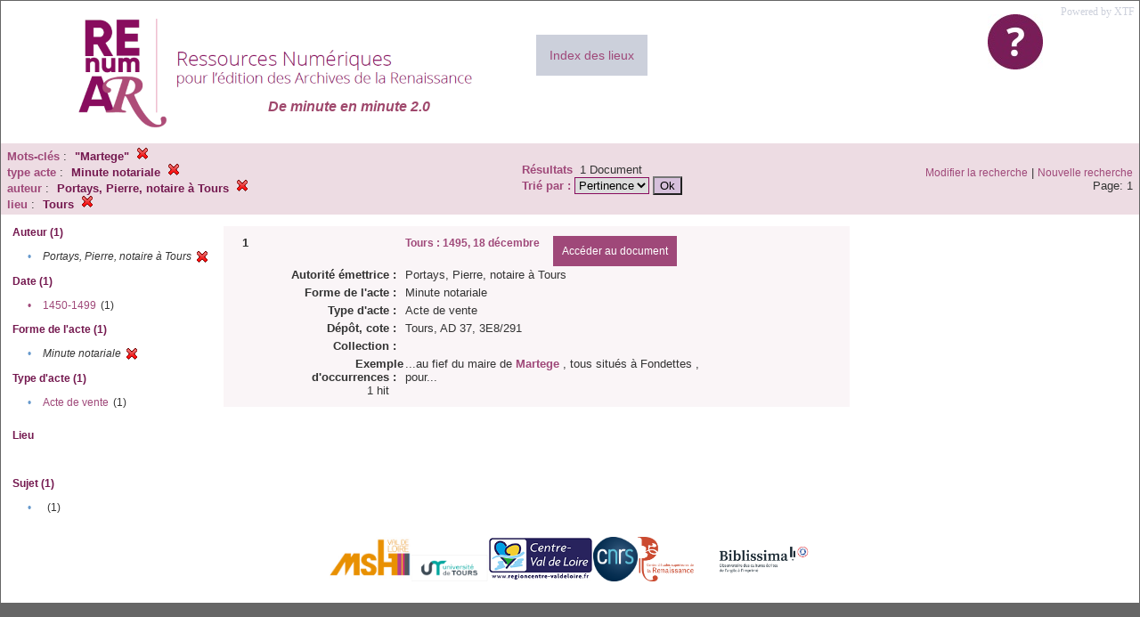

--- FILE ---
content_type: text/html;charset=UTF-8
request_url: https://renumar.univ-tours.fr/xtf/search?keyword=%22Martege%22;f5-nature=Minute%20notariale;f6-creator=Portays,%20Pierre,%20notaire%20%C3%A0%20Tours;f7-pubPlace=Tours
body_size: 2661
content:

<!DOCTYPE html
  PUBLIC "-//W3C//DTD XHTML 1.0 Transitional//EN" "http://www.w3.org/TR/xhtml1/DTD/xhtml1-transitional.dtd">
<html xmlns="http://www.w3.org/1999/xhtml" xml:lang="en" lang="en"><head><meta http-equiv="Content-Type" content="text/html; charset=UTF-8; charset=UTF-8" /><title>XTF : Résultat de la recherche</title><link rel="stylesheet" href="css/default/results.css" type="text/css" /><link rel="shortcut icon" href="icons/default/favicon.ico" /><script src="script/yui/yahoo-dom-event.js" type="text/javascript"></script><script src="script/yui/connection-min.js" type="text/javascript"></script><script src="https://renumar.univ-tours.fr/xtf/script/jquery.js" type="text/javascript"></script><script src="https://renumar.univ-tours.fr/xtf/script/jquery.cookie.js" type="text/javascript"></script><script src="https://renumar.univ-tours.fr/xtf/script/jquery.ui.all.js" type="text/javascript"></script><script src="https://renumar.univ-tours.fr/xtf/script/jquery.tooltip.js" type="text/javascript"></script><script src="https://renumar.univ-tours.fr/xtf/script/tv.js" type="text/javascript"></script><script type="text/javascript">
               var _paq = window._paq = window._paq || [];
               /* tracker methods like "setCustomDimension" should be called before "trackPageView" */
               _paq.push(['trackPageView']);
               _paq.push(['enableLinkTracking']);
               (function() {
               var u="https://analyseweb.huma-num.fr/";
               _paq.push(['setTrackerUrl', u+'piwik.php']);
               _paq.push(['setSiteId', '404']);
               var d=document, g=d.createElement('script'), s=d.getElementsByTagName('script')[0];
               g.async=true; g.src=u+'piwik.js'; s.parentNode.insertBefore(g,s);
               })();

  var _gaq = _gaq || [];
  _gaq.push(['_setAccount', 'UA-28856262-1']);
  _gaq.push(['_trackPageview']);

  (function() {
    var ga = document.createElement('script'); ga.type = 'text/javascript'; ga.async = true;
    ga.src = ('https:' == document.location.protocol ? 'https://ssl' : 'http://www') + '.google-analytics.com/ga.js';
    var s = document.getElementsByTagName('script')[0]; s.parentNode.insertBefore(ga, s);
  })();

</script></head><body><div class="header">
        <a href=""><img class="your-logo" href="" alt="Renumar" src="icons/default/renumar.png" /></a>
         <a href="http://xtf.cdlib.org/" target="_blank" style="color:#CCD0DB;font-family:Garamond;float:right;margin:5px;">Powered by XTF</a>
         <a href="docs/aide.html" target="_blank" style="float:right;padding:15px;"><img src="icons/default/aide.jpg" /></a>
         <a href="docs/index.html" target="_blank" style="float:left;padding:15px;margin-right:5%;margin-top:3%;font-size:14px;background-color:#CCD0DB;">Index des lieux</a>
        <br class="clear" />
<h1>De minute en minute 2.0</h1>
      </div><div class="resultsHeader"><table><tr><td><div class="query"><div class="label"></div><div class="subQuery">
   
   
   
   
   
   
   
   
   
   
   
   
   
   
   
      
         <b> Mots-clés</b> :
            <span class="subhit">"Martege"</span>
          <a href="https://renumar.univ-tours.fr/xtf/search?f5-nature=Minute notariale;f6-creator=Portays, Pierre, notaire %C3%A0 Tours;f7-pubPlace=Tours"><img alt="Supprimer le critère de tri" title="Supprimer le critère de tri" src="https://renumar.univ-tours.fr/xtf/icons/default/fermer.png" /></a><br />
         
      
      
         <b>type acte</b> :
            <span class="subhit">Minute notariale</span>
          <a href="https://renumar.univ-tours.fr/xtf/search?keyword=&#34;Martege&#34;;f6-creator=Portays, Pierre, notaire %C3%A0 Tours;f7-pubPlace=Tours"><img alt="Supprimer le critère de tri" title="Supprimer le critère de tri" src="https://renumar.univ-tours.fr/xtf/icons/default/fermer.png" /></a><br />
         <b>auteur</b> :
            <span class="subhit">Portays, Pierre, notaire à Tours</span>
          <a href="https://renumar.univ-tours.fr/xtf/search?keyword=&#34;Martege&#34;;f5-nature=Minute notariale;f7-pubPlace=Tours"><img alt="Supprimer le critère de tri" title="Supprimer le critère de tri" src="https://renumar.univ-tours.fr/xtf/icons/default/fermer.png" /></a><br />
         <b>lieu</b> :
            <span class="subhit">Tours</span>
          <a href="https://renumar.univ-tours.fr/xtf/search?keyword=&#34;Martege&#34;;f5-nature=Minute notariale;f6-creator=Portays, Pierre, notaire %C3%A0 Tours"><img alt="Supprimer le critère de tri" title="Supprimer le critère de tri" src="https://renumar.univ-tours.fr/xtf/icons/default/fermer.png" /></a><br />
      
   
</div></div><td><b>Résultats</b> 
                        <span id="itemCount">1</span> Document<br /><form method="get" action="https://renumar.univ-tours.fr/xtf/search"><b>Trié par : </b><select size="1" name="sort"><option value="" selected="selected">Pertinence</option><option value="title">Titre</option><option value="creator">Auteur</option><option value="year">Année</option><option value="pubPlace">Lieu</option></select><input type="hidden" name="keyword" value="&#34;Martege&#34;" /><input type="hidden" name="f5-nature" value="Minute notariale" /><input type="hidden" name="f6-creator" value="Portays, Pierre, notaire à Tours" /><input type="hidden" name="f7-pubPlace" value="Tours" /> <input type="submit" value="Ok" /></form></td></td><td class="right"><a href="https://renumar.univ-tours.fr/xtf/search?keyword=&#34;Martege&#34;;f5-nature=Minute notariale;f6-creator=Portays, Pierre, notaire %C3%A0 Tours;f7-pubPlace=Tours;smode=simple-modify">Modifier la recherche</a> | <a href="https://renumar.univ-tours.fr/xtf/search">Nouvelle recherche</a><span class="right"><br />Page: 1</span></td></tr></table></div><div class="results"><table><tr><td class="facet"><div class="facet"><div class="facetName">Auteur (1)</div><div class="facetGroup"><table><tr><td class="col1">•</td><td class="col2"><i>Portays, Pierre, notaire à Tours</i></td><td class="col3"><a href="search?keyword=&#34;Martege&#34;;f5-nature=Minute notariale;f7-pubPlace=Tours"><img alt="Supprimer le critère de tri" title="Supprimer le critère de tri" src="https://renumar.univ-tours.fr/xtf/icons/default/fermer.png" /></a></td></tr></table></div></div><div class="facet"><div class="facetName">Date (1)</div><div class="facetGroup"><table><tr><td class="col1"><a href="search?keyword=&#34;Martege&#34;;f5-nature=Minute notariale;f6-creator=Portays, Pierre, notaire %C3%A0 Tours;f7-pubPlace=Tours;f8-date=1450-1499">

                     •
                  </a></td><td class="col2"><a href="search?keyword=&#34;Martege&#34;;f5-nature=Minute notariale;f6-creator=Portays, Pierre, notaire %C3%A0 Tours;f7-pubPlace=Tours;f8-date=1450-1499">1450-1499</a></td><td class="col3">
                  (1)
               </td></tr></table></div></div><div class="facet"><div class="facetName">Forme de l'acte (1)</div><div class="facetGroup"><table><tr><td class="col1">•</td><td class="col2"><i>Minute notariale</i></td><td class="col3"><a href="search?keyword=&#34;Martege&#34;;f6-creator=Portays, Pierre, notaire %C3%A0 Tours;f7-pubPlace=Tours"><img alt="Supprimer le critère de tri" title="Supprimer le critère de tri" src="https://renumar.univ-tours.fr/xtf/icons/default/fermer.png" /></a></td></tr></table></div></div><div class="facet"><div class="facetName">Type d'acte (1)</div><div class="facetGroup"><table><tr><td class="col1">•</td><td class="col2"><a href="search?keyword=&#34;Martege&#34;;f5-nature=Minute notariale;f6-creator=Portays, Pierre, notaire %C3%A0 Tours;f7-pubPlace=Tours;f8-genre=Acte de vente">Acte de vente</a></td><td class="col3">
                  (1)
               </td></tr></table></div></div><div class="facet"><div class="facetName"></div><div class="facetGroup"><table></table></div></div><div class="facet"><div class="facetName">Lieu</div><div class="facetGroup"><table></table></div></div><div class="facet"><div class="facetName"></div><div class="facetGroup"><table></table></div></div><div class="facet"><div class="facetName"></div><div class="facetGroup"><table></table></div></div><div class="facet"><div class="facetName">Sujet (1)</div><div class="facetGroup"><table><tr><td class="col1">•</td><td class="col2"><a href="search?keyword=&#34;Martege&#34;;f5-nature=Minute notariale;f6-creator=Portays, Pierre, notaire %C3%A0 Tours;f7-pubPlace=Tours"></a></td><td class="col3">
                  (1)
               </td></tr></table></div></div><div class="facet"><div class="facetName"></div><div class="facetGroup"><table></table></div></div></td><td class="docHit"><div id="main_1" class="docHit"><table cellspacing="0"><tr height="25px;"><td class="col1"><b>1</b></td><td class="col2" style="min-width:160px;"></td><td class="col3"><a href="https://renumar.univ-tours.fr/xtf/view?docId=tei/TIPO477681.xml;chunk.id=n1;toc.depth=1;toc.id=n1;brand=default"><strong>Tours : 1495, 18 décembre</strong></a> <a style="background-color:#9f4879;color:white;float:right;padding:10px;" href="https://renumar.univ-tours.fr/xtf/view?docId=tei/TIPO477681.xml;chunk.id=n1;toc.depth=1;toc.id=n1;brand=default">
                     Accéder au document</a></td></tr><tr height="20px;"><td class="col1"> </td><td class="col2"><b>Autorité émettrice :  </b></td><td class="col3">Portays, Pierre, notaire à Tours</td></tr><tr height="20px;"><td class="col1"> </td><td class="col2"><b>Forme de l'acte :  </b></td><td class="col3">Minute notariale</td></tr><tr height="20px;"><td class="col1"> </td><td class="col2"><b>Type d'acte :  </b></td><td class="col3">Acte de vente</td></tr><tr height="20px;"><td class="col1"> </td><td class="col2"><b>Dépôt, cote :  </b></td><td class="col3">Tours, AD 37, 3E8/291</td></tr><!-- Encodage:  --><tr height="20px;"><td class="col1"> </td><td class="col2"><b>Collection :  </b></td><td class="col3"><a href="https://renumar.univ-tours.fr/xtf/search?subject=;subject-join=exact;smode=simple;rmode=none;style=;brand=default"></a></td><td class="col4"> </td></tr><tr><td class="col1"> </td><td class="col2"><b>Exemple d'occurrences :  </b><br />1 hit    
                  </td><td class="col3" colspan="2">...au fief du maire de <span style="color:#9f4879;font-weight:bold">Martege</span> , tous situés à Fondettes , pour...<br /></td></tr></table></div></td></tr></table></div><div class="footer">
         <img height="50px" style="margin-bottom:14px;" src="icons/default/logo_msh_hd.jpg" /><img height="30px" style="margin-bottom:14px;" src="icons/default/ut.png" /><img height="50px" style="margin-bottom:14px;" src="icons/default/centre-val_de_loire-_2015-01.jpg" /><img height="50px" style="margin-bottom:14px;" src="icons/default/LOGO_CNRS_2019_RVB.png" /><img height="50px" style="margin-bottom:14px;" src="icons/default/Logo_cesr.jpg" /><img height="50px" style="margin-bottom:14px;" src="icons/default/biblissima.png" />
<!--         <img height="20px" style="margin-bottom:14px;" src="icons/default/xtf_logo.gif"/>-->
      </div></body></html>